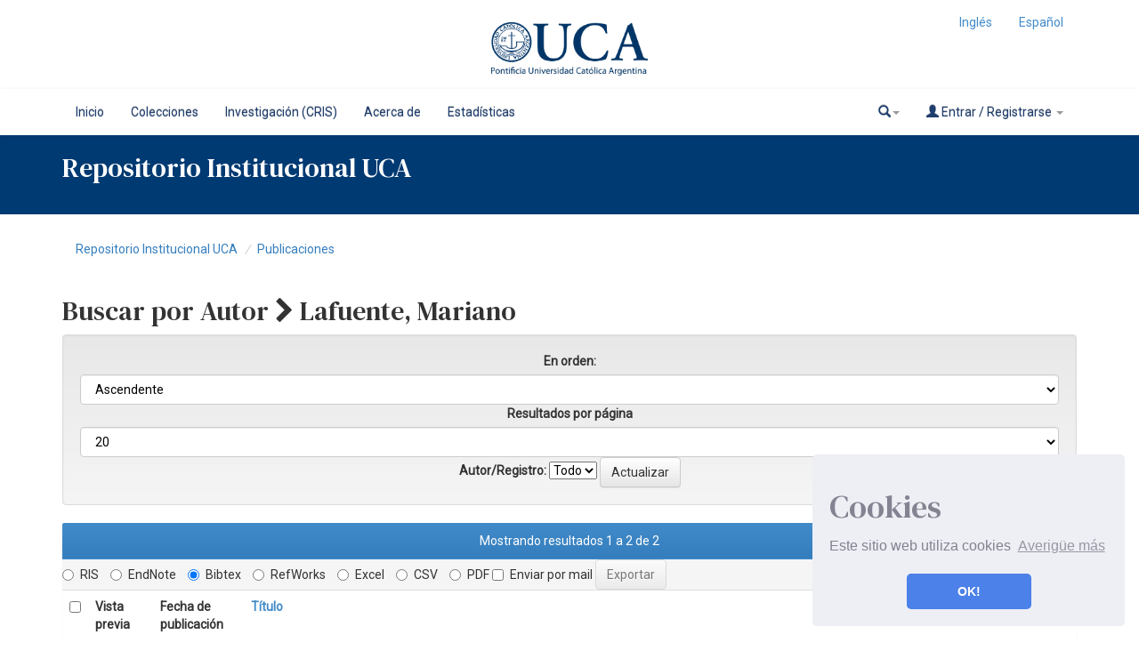

--- FILE ---
content_type: text/css
request_url: https://repositorio.uca.edu.ar/css/orcid.css
body_size: 899
content:
/**
 * The contents of this file are subject to the license and copyright
 * detailed in the LICENSE and NOTICE files at the root of the source
 * tree and available online at
 *
 * https://github.com/CILEA/dspace-cris/wiki/License
 */
.oauth-icons {
    list-style: outside none none;
    padding: 0;
}

.oauth-scopes {
	list-style: outside none none;
	padding: 0;
}

.mini-icon {
    display: block;
    float: left;
    font-size: 25px;
    height: 30px;
    margin-right: 10px;
    width: 30px;
}
.oauth-bullet {
    background: transparent url("../images/mini-icon-orcid.png") no-repeat scroll 0 0 / 30px 30px;
    height: 30px;
    margin-right: 10px;
    width: 30px;
}
.mini-orcid-icon {
    background: transparent url("../images/mini-icon-orcid.png") no-repeat scroll 0 0 / 30px 30px;
    display: block;
    float: left;
    height: 30px;
    width: 30px;
}
.green {
    color: #a6ce39;
}